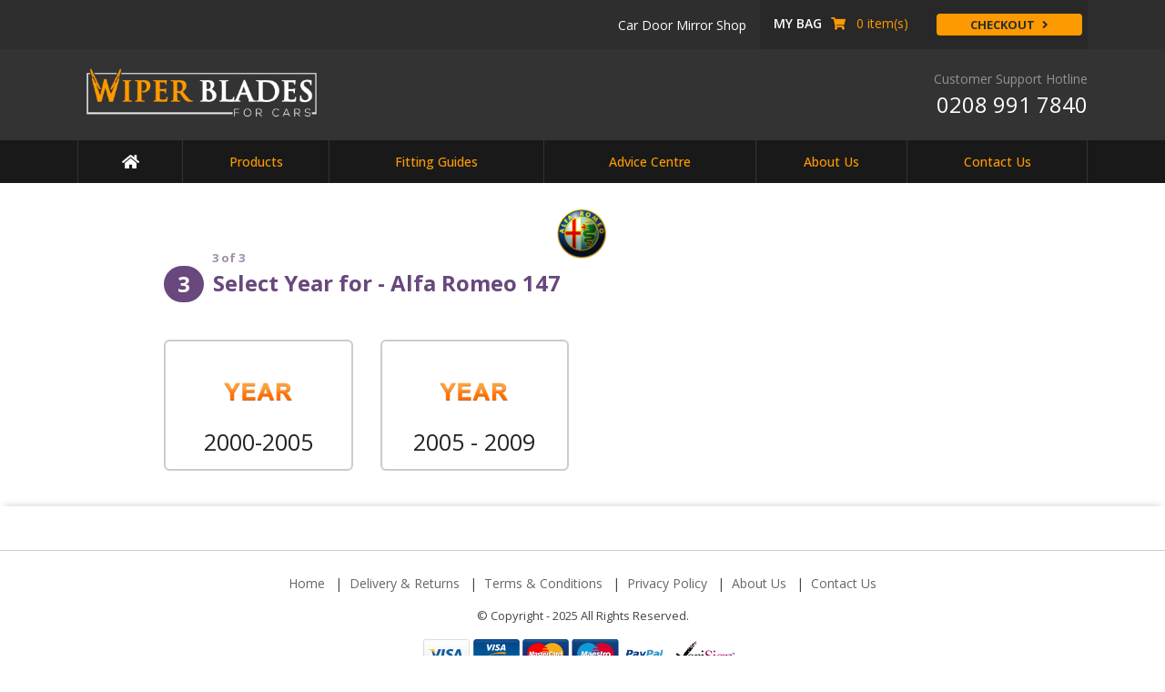

--- FILE ---
content_type: text/css
request_url: https://wiperblades4cars.co.uk/wp-content/themes/wingmirrors-theme/css/stellarnav.css?ver=6.0.1
body_size: 11202
content:
.stellarnav{position:relative; width:auto; line-height:normal; }
.stellarnav a{color:#fd9a01; font-weight:500;}
.stellarnav ul{margin:0; padding:0; text-align:center}
.stellarnav li{list-style:none; display:block; margin:0; padding:0; position:relative; line-height:normal; vertical-align:middle}
.stellarnav li a{padding:10px; display:block; text-decoration:none; color:#fd9a01; box-sizing:border-box;}
.stellarnav li a:hover{color:#fd9a01;}
.stellarnav > ul{ display:table; width:100%; border-left:1px solid #333333;}
.stellarnav > ul > li { display:table-cell; border-right:1px solid #333333;}
.stellarnav > ul > li.home a{ color:#fff; font-size:17px; padding:12px 15px;}
.stellarnav > ul > li > a:hover, .stellarnav.dark li a:hover, .stellarnav > ul > li.current-menu-item > a, .stellarnav > ul > li.current-menu-parent > a{color:#fff; background:#191919;}
.stellarnav > ul > li{-moz-transition:all 0.5s ease;  -webkit-transition:all 0.5s ease;  -o-transition:all 0.5s ease;  transition:all 0.5s ease;}
.stellarnav > ul > li > a{padding:14px 5px; position:relative; color:#fd9a01; border:none;}
.stellarnav > ul > li > a:hover{text-decoration:none; color:#fd9a01;}
.stellarnav > ul > li > a:before {content:""; display:block; position:absolute; bottom:0; left:0; right:0; height:3px; background:#000000; opacity:0; top:0; -moz-transition:all 0.3s;-o-transition:all 0.5s;-webkit-transition:all 0.5s;transition:all 0.5s;}
.stellarnav > ul > li > a:hover:before, .stellarnav > ul > li:hover > a:before, .stellarnav > ul > li.current-menu-item > a:before {opacity:1;}
.stellarnav ul ul{top:auto; width:275px; position:absolute; z-index:9900; text-align:left; display:none; background:#000;}
.stellarnav li li{display:block; font-weight:500; font-size:16px;}
.stellarnav ul li.current-menu-item a li li a{color:#414e50;}
.stellarnav ul ul ul{top:0; left:275px}
.stellarnav > ul > li:hover > ul > li:hover > ul{opacity:1; visibility:visible; top:0}
.stellarnav > ul > li.drop-left > ul{right:0}
.stellarnav li.drop-left ul ul{left:auto; right:275px}
.stellarnav.dark{background:#004a1c}
.stellarnav.dark a{color:#FFF}
.stellarnav.dark ul ul{background:#004a1c}
.stellarnav.dark li a{color:#FFF}
.stellarnav.fixed{position:fixed; width:100%; top:0; left:0; z-index:9999}
body.stellarnav-noscroll-x{overflow-x:hidden}
.stellarnav li.has-sub > a:after{content:'\f107'; font-family:'Font Awesome 5 Free'; font-weight:900; margin-left:10px; display:inline-block; position:relative; font-size:14px; color:#fff;}
.stellarnav li li.has-sub > a:after{margin-left:10px; float:right; border-top:3px solid transparent; border-bottom:3px solid transparent; border-left:3px solid #000; position:relative; top:4px}
.stellarnav li.drop-left li.has-sub > a:after{float:left; margin-right:10px; border-left:0; border-top:3px solid transparent; border-bottom:3px solid transparent; border-right:3px solid #000}
.stellarnav.hide-arrows li.has-sub > a:after, .stellarnav.hide-arrows li li.has-sub > a:after, .stellarnav.hide-arrows li.drop-left li.has-sub > a:after{display:none}
.stellarnav .menu-toggle, .stellarnav .close-menu, .stellarnav .call-btn-mobile, .stellarnav .location-btn-mobile{display:none; text-decoration:none}
.stellarnav .dd-toggle{display:none; position:absolute; top:0; right:0; padding:0; width:55px; height:55px; text-align:center; z-index:9999; border:0}
.stellarnav.desktop li.has-sub a{padding-right:5px}
.stellarnav.desktop.hide-arrows li.has-sub a{padding-right:15px}
.stellarnav.mobile > ul > li > a.dd-toggle{padding:0}
.stellarnav li.call-btn-mobile, .stellarnav li.location-btn-mobile{display:none}
.stellarnav svg{fill:currentColor; width:1em; height:1em; position:relative; top:2px}
.stellarnav a.dd-toggle .icon-plus{box-sizing:border-box; transition:transform .3s; width:12px; height:100%; position:relative; vertical-align:middle; display:inline-block}
.stellarnav a.dd-toggle .icon-plus:before{content:''; display:block; width:12px; height:0; border-bottom:solid 3px #000; position:absolute; top:50%; transform:rotate(90deg); transition:width .3s}
.stellarnav a.dd-toggle .icon-plus:after{content:''; display:block; width:12px; height:0; top:50%; border-bottom:solid 3px #000; position:absolute}
.stellarnav li.open > a.dd-toggle .icon-plus{-webkit-transform:rotate(135deg); -ms-transform:rotate(135deg); -o-transform:rotate(135deg); transform:rotate(135deg)}
.stellarnav.light a.dd-toggle .icon-plus:before{border-color:#fff}
.stellarnav.light a.dd-toggle .icon-plus:after{border-color:#fff}
.stellarnav.dark a.dd-toggle .icon-plus:before{border-color:#FFF}
.stellarnav.dark a.dd-toggle .icon-plus:after{border-color:#FFF}
.stellarnav .icon-close{box-sizing:border-box; width:30px; height:30px; position:relative; display:inline-block; margin-left:0; margin-right:0}
.stellarnav .icon-close:before{content:''; display:block; width:30px; height:0; border-bottom:solid 3px #000; position:absolute; top:50%; transform:rotate(45deg)}
.stellarnav .icon-close:after{content:''; display:block; width:30px; height:0; top:50%; border-bottom:solid 3px #000; position:absolute; transform:rotate(-45deg)}
.stellarnav.light .icon-close:before{border-color:#fff}
.stellarnav.light .icon-close:after{border-color:#fff}
.stellarnav.dark .icon-close:before{border-color:#FFF}
.stellarnav.dark .icon-close:after{border-color:#FFF}
.stellarnav .menu-toggle, .stellarnav .call-btn-mobile, .stellarnav .location-btn-mobile{padding:12.5px 5px; box-sizing:border-box}
.stellarnav .close-menu{padding:15px}
.stellarnav .menu-toggle span.bars{display:inline-block; margin-right:0; position:relative; top:3px}
.stellarnav .menu-toggle span.bars span{display:block; width:30px; height:2px; border-radius:6px; background:#000; margin:0 0 5px}
.stellarnav .menu-toggle span.bars span:last-child{margin-bottom:0}
.stellarnav .full{width:100%}
.stellarnav .half{width:50%}
.stellarnav .third{width:33%; text-align:center}
.stellarnav .location-btn-mobile.third{text-align:center}
.stellarnav .location-btn-mobile.half{text-align:right}
.stellarnav.light .third, .stellarnav.light .half{border-left:1px solid rgba(255,255,255, .15)}
.stellarnav.light.left .third, .stellarnav.light.left .half{border-bottom:1px solid rgba(255,255,255, .15)}
.stellarnav.light.right .third, .stellarnav.light.right .half{border-bottom:1px solid rgba(255,255,255, .15)}
.stellarnav.light .third:first-child, .stellarnav.light .half:first-child{border-left:0}
.stellarnav.dark .third, .stellarnav.dark .half{border-left:1px solid rgba(255,255,255, .15)}
.stellarnav.dark.left .third, .stellarnav.dark.left .half{border-bottom:1px solid rgba(255,255,255, .15)}
.stellarnav.dark.right .third, .stellarnav.dark.right .half{border-bottom:1px solid rgba(255,255,255, .15)}
.stellarnav.light.left .menu-toggle, .stellarnav.light.right .menu-toggle{border-bottom:0}
.stellarnav.dark.left .menu-toggle, .stellarnav.dark.right .menu-toggle{border-bottom:0}
.stellarnav.dark .third:first-child, .stellarnav.dark .half:first-child{border-left:0}
.stellarnav.light .menu-toggle span.bars span{background:#fff}
.stellarnav.dark .menu-toggle span.bars span{background:#fff}
.stellarnav.mobile{position:static}
.stellarnav.mobile.fixed{position:static}
.stellarnav.mobile ul{position:relative; display:none}
.stellarnav.mobile.active{padding-bottom:0}
.stellarnav.mobile.active > ul{display:block}
.stellarnav.mobile ul{text-align:left}
.stellarnav.mobile > ul > li{display:block}
.stellarnav.mobile > ul > li > a{padding-top:15px; padding-right:15px; padding-bottom:15px; padding-left:15px}
.stellarnav.mobile ul{background:rgba(221,221,221,1)}
.stellarnav.mobile ul ul{position:relative; opacity:1; visibility:visible; width:auto; display:none; -moz-transition:none; -webkit-transition:none; -o-transition:color 0 ease-in; transition:none; background:#000}
.stellarnav.mobile ul ul ul{left:auto; top:auto}
.stellarnav.mobile li.drop-left ul ul{right:auto}
.stellarnav.mobile li a{border-bottom:1px solid rgba(255,255,255, .15)}
.stellarnav.mobile > ul{border-top:1px solid rgba(255,255,255, .15)}
.stellarnav.mobile.light li a{border-bottom:1px solid rgba(255,255,255, .15)}
.stellarnav.mobile.light > ul{border-top:1px solid rgba(255,255,255, .15)}
.stellarnav.mobile li a.dd-toggle{border:0}
.stellarnav.mobile.light li a.dd-toggle{border:0; background:rgba(0,0,0,0.05)}
.stellarnav.mobile .menu-toggle, .stellarnav.mobile .dd-toggle, .stellarnav.mobile .close-menu, .stellarnav.mobile .call-btn-mobile, .stellarnav.mobile .location-btn-mobile{display:block; border-bottom:1px solid rgba(255,255,255, .15)}
.stellarnav.mobile li.call-btn-mobile{border-right:1px solid rgba(255,255,255, .1); box-sizing:border-box}
.stellarnav.mobile li.call-btn-mobile, .stellarnav.mobile li.location-btn-mobile{display:inline-block; width:50%; text-align:center}
.stellarnav.mobile li.call-btn-mobile.full, .stellarnav.mobile li.location-btn-mobile.full{display:block; width:100%; border-right:0; text-align:left}
.stellarnav.mobile.light ul{background:#000}
.stellarnav.mobile.dark ul{background:#000}
.stellarnav.mobile.dark ul ul, .stellarnav.mobile.light ul ul{background:#000; padding:0}
.stellarnav.mobile.light li.call-btn-mobile{border-right:1px solid rgba(0,0,0, .1)}
.stellarnav.mobile.top{position:absolute; width:100%; top:0; left:0; z-index:9999}
.stellarnav.mobile li.has-sub > a:after, .stellarnav.mobile li li.has-sub > a:after, .stellarnav.mobile li.drop-left li.has-sub > a:after{display:none}
.stellarnav.mobile.right > ul, .stellarnav.mobile.left > ul{position:fixed; top:0; bottom:0; width:100%; overflow-x:hidden; overflow-y:auto; -webkit-overflow-scrolling:touch; z-index:500}
.stellarnav.mobile.right > ul{right:0}
.stellarnav.mobile.right .close-menu, .stellarnav.mobile.left .close-menu{display:inline-block; text-align:right}
.stellarnav.mobile.left > ul{left:0}
.stellarnav.mobile.right .location-btn-mobile.half, .stellarnav.mobile.right .call-btn-mobile.half, .stellarnav.mobile.right .close-menu.half{text-align:center}
.stellarnav.mobile.right .location-btn-mobile.third, .stellarnav.mobile.right .call-btn-mobile.third, .stellarnav.mobile.right .close-menu.third{text-align:center}
.stellarnav.mobile.left .location-btn-mobile.half, .stellarnav.mobile.left .call-btn-mobile.half, .stellarnav.mobile.left .close-menu.half{text-align:center}
.stellarnav.mobile.left .location-btn-mobile.third, .stellarnav.mobile.left .call-btn-mobile.third, .stellarnav.mobile.left .close-menu.third{text-align:center}
.stellarnav.mobile.left .menu-toggle.half, .stellarnav.mobile.left .menu-toggle.third, .stellarnav.mobile.right .menu-toggle.half, .stellarnav.mobile.right .menu-toggle.third{text-align:left}
.stellarnav.mobile.left .close-menu.third span, .stellarnav.mobile.right .close-menu.third span{display:none}
@media only screen and (max-width :768px){
.stellarnav{overflow:hidden; display:block}
.stellarnav ul{position:relative; display:none}
}
@media only screen and (max-width :420px){.stellarnav.mobile .call-btn-mobile.third span, .stellarnav.mobile .location-btn-mobile.third span{display:none}
}

--- FILE ---
content_type: text/css
request_url: https://wiperblades4cars.co.uk/wp-content/themes/wingmirrors-theme/style.css?ver=1.4
body_size: 50848
content:
/*
Theme Name: Wing Mirrors Uk
Author: Afom
Description: Custom Theme for Wing Mirrors Uk
Version:1.1
*/

/* CSS Document */
.aligncenter,.gallery-item a{display:block}
.alignleft{float:left; margin-right:15px; margin-bottom:10px}
.alignright{float:right; margin-left:15px; margin-bottom:10px}
.aligncenter{margin-left:auto; margin-right:auto}
.wp-caption{max-width:100%;padding:4px}
.entry-caption, .gallery-caption, .wp-caption .wp-caption-text{font-style:italic; font-size:12px; font-size:.857142857rem; line-height:2; color:#757575}
ul:before, ul:after{ content:''; display:table;}
ul:after{ clear:both;}
.full-img img{ width:100%; height:auto;}
img.img-crop { display:block; max-width:none }
.table-cell {display:table-cell; vertical-align:middle; padding:0;}
.table-div{ display:table; height:100%; width:100%; }

.owl-carousel, .owl-carousel .owl-item{-webkit-tap-highlight-color:transparent; position:relative}
.owl-carousel{display:none; width:100%; z-index:1}
.owl-carousel .owl-stage{position:relative; -ms-touch-action:pan-Y}
.owl-carousel .owl-stage:after{content:"."; display:block; clear:both; visibility:hidden; line-height:0; height:0}
.owl-carousel .owl-stage-outer{position:relative; overflow:hidden; -webkit-transform:translate3d(226,22,209)}
.owl-carousel .owl-item{min-height:1px; float:left; -webkit-backface-visibility:hidden; -webkit-touch-callout:none}
.owl-carousel .owl-dots.disabled, .owl-carousel .owl-nav.disabled{display:none}
.no-js .owl-carousel, .owl-carousel.owl-loaded{display:block}
.owl-carousel .owl-dot, .owl-carousel .owl-nav .owl-next, .owl-carousel .owl-nav .owl-prev{cursor:pointer; -webkit-user-select:none; -khtml-user-select:none; -moz-user-select:none; -ms-user-select:none; user-select:none}
.owl-carousel.owl-loading{opacity:0; display:block}
.owl-carousel.owl-hidden{opacity:0}
.owl-carousel.owl-refresh .owl-item{visibility:hidden}
.owl-carousel.owl-drag .owl-item{-webkit-user-select:none; -moz-user-select:none; -ms-user-select:none; user-select:none}
.owl-carousel.owl-grab{cursor:move; cursor:grab}
.owl-carousel.owl-rtl{direction:rtl}
.owl-carousel.owl-rtl .owl-item{float:right}
.owl-carousel .animated{-webkit-animation-duration:1s; animation-duration:1s; -webkit-animation-fill-mode:both; animation-fill-mode:both}
.owl-carousel .owl-animated-in{z-index:0}
.owl-carousel .owl-animated-out{z-index:1}
.owl-carousel .fadeOut{-webkit-animation-name:fadeOut; animation-name:fadeOut}@-webkit-keyframes fadeOut{0%{opacity:1}100%{opacity:0}}@keyframes fadeOut{0%{opacity:1}100%{opacity:0}}
.owl-height{transition:height .5s ease-in-out}
.owl-carousel .owl-item .owl-lazy{opacity:0; transition:opacity .4s ease}
.owl-carousel .owl-item img.owl-lazy{-webkit-transform-style:preserve-3d; transform-style:preserve-3d}
.owl-carousel .owl-video-wrapper{position:relative; height:100%; background:#000}
.owl-carousel .owl-video-play-icon{position:absolute; height:80px; width:80px; left:50%; top:50%; margin-left:-40px; margin-top:-40px; background:url(owl.video.play.png) no-repeat; cursor:pointer; z-index:1; -webkit-backface-visibility:hidden; transition:-webkit-transform .1s ease; transition:transform .1s ease}
.owl-carousel .owl-video-play-icon:hover{-webkit-transform:scale(1.3,1.3); -ms-transform:scale(1.3,1.3); transform:scale(1.3,1.3)}
.owl-carousel .owl-video-playing .owl-video-play-icon, .owl-carousel .owl-video-playing .owl-video-tn{display:none}
.owl-carousel .owl-video-tn{opacity:0; height:100%; background-position:center center; background-repeat:no-repeat; background-size:contain; transition:opacity .4s ease}
.owl-next, .owl-prev{background-position:0 0}
.owl-carousel .owl-video-frame{position:relative; z-index:1; height:100%; width:100%}
.owl-nav{text-align:center; margin-top:15px;}
.owl-next, .owl-prev{ border-radius:0; height:40px; width:40px; background-size:24px; background-position:center; background-repeat:no-repeat; -webkit-transition:0.4s; -moz-transition:0.4s; -o-transition:0.4s; transition:0.4s; color:#fff; display:inline-block; margin:0;}
.owl-next{ right:0; background-image:url(images/next.svg)}
.owl-prev{ left:0;  background-image:url(images/prev.svg)}

.site-header{ z-index:1000; position:relative;}
.pre-header{ background:#2e2e2e; color:#fff; position:relative; z-index:100;}
.pre-header .right-content{ background:#282828; margin-left:15px; padding-right:6px; position:relative;}
.pre-header .cart-btn{ padding:0 15px; line-height:52px; color:#fd9a01; text-decoration:none;  margin-right:16px;}
.pre-header .cart-btn strong{ color:#fff; text-transform:uppercase; margin-right:10px;}
.pre-header .cart-btn:hover, .pre-header .cart-btn[aria-expanded="true"]{ background:#e5e4e4; color:#2e2e2e;}
.pre-header .cart-btn:hover strong, .pre-header .cart-btn[aria-expanded="true"] strong{ color:#2e2e2e;}
.pre-header .checkout-btn{ line-height:24px; background:#fd9a01; color:#2e2e2e; font-weight:700; font-size:13px; border-radius:4px; margin:15px 0; width:160px; text-transform:uppercase; text-align:center; text-decoration:none;}
.pre-header .checkout-btn:hover{ color:#fff; text-decoration:none;}

.cart-popup{ position:absolute; right:0; left:0; top:100%;}
.cart-popup .card-body{ border:none; background:#e5e4e4; border-radius:0;}
.cart-popup .embed-responsive{ width:91px; margin-right:15px;}
.cart-popup .cart-item-list .media + .media{ border-top:3px solid #ccc; margin-top:10px; padding-top:10px;}
.cart-popup .cart-item-list .media { color:#666; padding-left:0; padding-right:0; padding-top:0; padding-bottom:0;}
.cart-popup .cart-item-list .media ul{ margin:0; padding:0; list-style:none;}
.cart-popup .cart-item-list .media ul li + li{ margin-top:8px;}
.cart-popup .cart-item-list .media ul li{ font-weight:700; font-size:12px;}
.cart-popup .cart-item-list .media .media-right{ text-align:right; margin-left:10px;}
.cart-popup .cart-item-list .media .media-right a{ color:#000;}
.cart-popup .cart-item-list .media .media-right .cart-price{ margin-top:30px; font-size:12px; font-weight:700;}
.cart-popup .subtotal{ padding:10px 0; border-bottom:3px solid #000000; border-top:3px solid #000000; color:#000; font-weight:700; margin:14px 0;}
.cart-popup .checkout-btn-popup { line-height:54px; background:#fd9a01; color:#2e2e2e; font-weight:700; font-size:13px; border-radius:4px; width:100%; display:block; text-transform:uppercase; text-align:center; text-decoration:none; margin-bottom:6px;}
.cart-popup .checkout-btn-popup:hover{ color:#fff; text-decoration:none;}
.cart-popup .view-bag-btn{ display:block; text-align:center; color:#09f; text-decoration:underline; font-size:14px; font-weight:700;}

.embed-responsive .full-img, .embed-responsive a.d-block{min-width:initial; position:absolute; top:0; right:0; bottom:0; left:0; overflow:hidden; flex:0 0 auto; display:flex;  background:#202020;}
.embed-responsive .full-img img, .embed-responsive a.d-block img{flex:1 1 auto; align-self:center; justify-self:center; object-fit:cover; height:100%; min-width:100%; width:auto;}

.post-header{ background:#333333; padding:18px 0; position:relative;}
.post-header .phone{ color:#fff; font-size:24px; text-align:right; margin-left:auto;}
.post-header .phone small{ color:#929292; font-size:14px; display:block;}
.post-header .cart-popup{ width:320px; left:auto;}
.post-header .cart-popup .embed-responsive{ width:81px; margin-right:10px;}
.post-header .cart-popup .card-body{ padding:15px;}

.site-nav{ background:#191919;}
.hamburger-btn{ padding:0; border:none;  background:none; cursor:pointer;}
.hamburger-btn span{ width:25px; height:1px; background:#fff; display:block;}
.hamburger-btn span + span{ margin-top:5px;}

.sidebar{ position:fixed; top:0; left:0; bottom:0; padding:30px; overflow:auto; overflow-x:hidden; z-index:1000; left:-250px; width:250px; -moz-transition:all 0.5s ease; -webkit-transition:all 0.5s ease; -o-transition:all 0.5s ease; transition:all 0.5s ease;
    background:#000000; z-index:1002;}
.sidebar.active{ left:0;}

.sidebar ul{ margin:0; padding:0; list-style:none;}
.sidebar .menu{ margin:0; padding:0; list-style:none;}
.sidebar .menu > li + li{ border-top:1px solid #fff;}
.sidebar .menu > li > a{padding:10px 0; display:block; text-decoration:none; color:#fd9a01; font-size:13px;}
.sidebar .menu > li.home > a{ color:#fff; font-size:24px;}
.sidebar .menu > li > a:hover, .sidebar .menu > li > a:hover, .sidebar .menu > li.current-menu-item > a{ color:#fd9a01;}

.body-overlay{ position:fixed; top:0; left:0; right:0; bottom:0; z-index:1001; opacity:0; visibility:hidden; pointer-events:none; background:rgba(0,0,0,0.9);  left:-335px; -moz-transition:all 0.5s ease; -webkit-transition:all 0.5s ease; -o-transition:all 0.5s ease; transition:all 0.5s ease;}
.body-overlay.active, .menu-close.active{ opacity:1; visibility:visible; pointer-events:auto;}
.header{ position:fixed; top:0; left:0; right:0; background:#fff; -webkit-box-shadow:0 3px 6px 0 rgba(0,0,0,0.2); box-shadow:0 3px 6px 0 rgba(0,0,0,0.2); z-index:998; padding:10px 0;}
.header .logo img{ width:180px;}
.header button{ border:none; text-align:center; width:50px; height:50px; text-align:center; background:none; font-size:30px;}
.menu-close{ position:fixed; top:0; background:#333; color:#fd9a01; left:250px; color:#fff; z-index:1001; opacity:0; visibility:hidden; pointer-events:none; height:50px; width:50px; line-height:50px; text-align:center; border:none; font-size:24px; padding:0;}
.cart-sm{ background:url(images/cart-m.png); height:25px; width:25px; margin-left:auto; position:relative;}
.cart-sm span{ font-size:12px; text-decoration:none; background:#fd9a01; position:absolute; top:-4px; right:-7px; padding:4px 6px; border-radius:20px; color:#000; line-height:1;}


.wrapper{ padding:16px 0 39px; position:relative; z-index:10}
.banner-wrapper .full-img {min-width:initial; position:absolute; top:0; right:0; bottom:0; left:0; overflow:hidden; flex:0 0 auto; display:flex;}
.banner-wrapper .full-img  img{flex:1 1 auto; align-self:center; justify-self:center; object-fit:fill; height:100%; min-width:100%; width:auto;}
.search-form{ box-shadow:-7px 0px 7px -4px #0b0b0bbd; background:#fd9a01;}
.search-form .title{background:#68487d;}
.search-form .media{ align-items:center; padding:12px 0; color:#fff;}
.search-form .media .icon {font-size:13px; line-height:1; background:#fff; color:#68487d; border-radius:100px; padding:4px; font-weight:700; margin-right:16px;}
.search-form .form-body{ background:url(images/search-ways.png) repeat-x top; padding:30px;}
.search-form .form-body .inner-body{ padding:25px 25px 10px; background:#ffa923}
.search-form .form-body .inner-body .form-group{ margin-bottom:10px;}

.section-block{ margin-top:39px;}
.section-title h4{ color:#68487d;}
.products .row{ margin-left:-10px; margin-right:-10px;}
.products .row [class*=col-]{ padding-left:10px; padding-right:10px; margin-top:16px; -ms-flex:0 0 20%; flex:0 0 20%; max-width:20%;}
.products .row [class*=col-] h6{ color:#222; margin-bottom:10px; font-size:16px;}
.products .row [class*=col-] .price{ font-weight:700; font-size:14px; color:#fd9a01; margin-bottom:5px;}
.products .row [class*=col-] .full-img{ padding:4px; border:1px solid #ddd; border-radius:4px;}

.custom-link{ text-decoration:underline; font-weight:600; color:#fd9a01; font-size:13px;}
.custom-link i{ padding-left:6px; -moz-transition:all 0.5s ease; -webkit-transition:all 0.5s ease; -o-transition:all 0.5s ease; transition:all 0.5s ease;}
.custom-link:hover i{ padding-left:10px;}

.about-section{ border-bottom:4px solid #ccc; border-top:4px solid #ccc;}
.about-section .content{ padding:39px 30px 39px 0;}
.about-section .feedback-form{ background:#f3f3f3;}
.about-section .feedback-form .form-content{ padding:39px;}
.about-section .feedback-form .form-content .row{ margin-left:-8px; margin-right:-8px;}
.about-section .feedback-form .form-content .row [class*=col-]{ padding-left:8px; padding-right:8px; margin-bottom:16px;}
.about-section .feedback-form .form-content textarea{ height:80px;}
/*.about-section .row { direction:rtl;}*/
.about-section [class*=col-]{ direction:ltr;}
.about-section .row form .row{ direction:ltr}

.shadow-box { box-shadow:0px -5px 8px -5px #ccc;padding:24px 0;}
.footer{ padding:25px 0; border-top:1px solid #ccc; text-align:center; font-size:13px;}
.footer ul{ padding:0; list-style:none;}
.footer ul li{ display:inline-block; font-size:14px;}
.footer ul li + li:before{ content:'|'; margin:0 8px; float:left;}
.footer a{ color:#666666; text-decoration:none;}
.footer a:hover{color:#fd9a01;}

/*My Css Start*/
body.data-loading{position: relative;}
body.data-loading:after{content: '\A';position: absolute;width: 100%; height:100%;top:0; left:0;background:rgba(0,0,0,0.2);opacity: 1;transition: all 1s;-webkit-transition: all 1s;z-index: 10000;}
body.data-loading .car-mirror:after{content: '\A';width: 20px;height: 20px;margin-top: -40px;margin-left: -40px;position: fixed;top: 50%;left: 50%;border-width: 30px;border-radius: 50%;-webkit-animation: spin 1s linear infinite;border-style: double;border-color: #7d7979 transparent;z-index: 100000;}
@-webkit-keyframes spin { 0% {-webkit-transform: rotate(0);} 100% {-webkit-transform: rotate(-360deg);} }

main#content {margin-top: 50px;margin-bottom: 50px;}
p.woocommerce-mini-cart__empty-message {color: black;}
/*Product Page*/
.woocommerce div.product .product_title{    font-size: 20px;font-weight: 600;line-height: 1.4em;}
.woocommerce div.product p.price {/*color: #68487d;*/color: #000;    background: #FBFF00;     padding: 8px;     border-radius: 10px; font-weight: bold;font-size: 25px;    margin-top: 20px;margin-bottom: 20px;}
.pdp-note {background: #ebebeb;border-radius: 5px;-moz-border-radius: 5px;padding: 8px 12px 8px;font-size: 12px;color: #333333;margin-top: 20px; margin-bottom: 20px;}
.woocommerce div.product form.cart div.quantity{display: none;}
.bullet-points p{margin-bottom: 6px;font-size: 13px;    color: #333;}
.bullet-points p i{font-size: 10px;margin-right: 2px;}
.woocommerce div.product form.cart .button{    border-color: #000;color: #fd9a01;background: #000;padding: 10px 15px;    text-align: center;/*margin-top: 5px;*/border-radius: 4px;line-height: 1.42857143;font-size: 14px;font-weight: 400;    width: 100%;}
.woocommerce-tabs h2{    font-size: 20px;font-weight: 600;color: #222;}
.woocommerce-tabs {    color: #666;}
.woocommerce div.product .woocommerce-tabs ul.tabs{text-align: center;}
.abt-tab-prdct ul li {list-style-type: none;position: relative;padding-left: 20px;font-size: 13px;    line-height: 25px;}
.abt-tab-prdct ul li:before {position: absolute;top: 8px;left: 0;content: "";height: 9px;width: 9px;border-radius: 50%;-webkit-border-radius: 50%;-moz-border-radius: 50%;-ms-border-radius: 50%;-o-border-radius: 50%;background-color: #b5b5b5;}
.woocommerce div.product .woocommerce-tabs ul.tabs li{background: white;    margin-right: 5px;}
.woocommerce div.product .woocommerce-tabs ul.tabs li a{font-weight: 400;color: #222;}
.woocommerce div.product .woocommerce-tabs ul.tabs li.active a{font-weight: 600;color: #222;}
.woocommerce div.product .woocommerce-tabs .panel {padding: 0 25px;}
/*Product Page*/

/*Checkout Page*/

.woocommerce-checkout .wm-order {padding: 15px;border: 2px solid #f90;}
#add_payment_method table.cart img, .woocommerce-cart table.cart img, .woocommerce-checkout table.cart img {width: 100px;}
.woocommerce form .form-row-wide, .woocommerce-page form .form-row-wide {width: 100%;}
.woocommerce #payment #place_order, .woocommerce-page #payment #place_order{float: none;display: flex;margin-left: auto;margin-right: auto;}
#order_review .product-total span.woocommerce-Price-amount.amount {float: right;}
#customer_details .address-field span.select2-selection.select2-selection--single,.woocommerce-billing-fields span#select2-shipping_country-container {height: 40px;}
#customer_details .select2-container--default .select2-selection--single .select2-selection__arrow {height: 40px;}
#customer_details .select2-container--default .select2-selection--single .select2-selection__rendered {line-height: 40px;}
#order_review input#terms {position: inherit;}
h3#order_review_heading {padding: 15px;margin-top: 0;margin-bottom: 0;font-size: 24px;background: #ccc;font-weight: 600;color: #000;}
#customer_details .woocommerce-billing-fields label {margin-bottom: 5px;font-weight: 600;color: #000;font-size: 14px !important;}
#ship-to-different-address label.woocommerce-form__label span {font-size: 20px;font-weight: 700;}
#ship-to-different-address span.checkround {margin-top: 3px;}
p#order_comments_field {width: 100%;}
.sm_wing_cart > a {display: none !important;}
.form-row .input-text {width: 100%;border: 1px solid #e6e6e6;border-radius: 3px;font-size: 13px;color: #000 !important;height: 40px;box-shadow: none;padding: 6px 15px;}
#customer_details .woocommerce-billing-fields h3 {padding: 20px;margin-top: 0;margin-bottom: 15px;font-size: 28px;background: #68487d;color: #fff;font-weight: 700;}
.woocommerce-checkout .site-nav,.woocommerce-checkout .entry-title{display: none}
/*Checkout Page*/

/*Archive Page*/
a,a:hover{text-decoration: none;}
.search-form .form-body{  padding:25px;}
.search-form .form-body .inner-body {padding: 20px 25px 5px;}
#myform select{padding: 0.45rem 0.75rem;}
.closebtn{display:none;}
.fixed-action-btn{display:none;}
.sidenav{position: sticky;top: 10%;z-index: 1;align-self: flex-start;}
span.select2.select2-container.select2-container--default {width: 100%!important;}

/*.section{padding: 20px 0;}*/
.products-five, .product-chooser-item, .product-chooser-item label {cursor: pointer;}
div.product-chooser.disabled div.product-chooser-item {zoom: 1;filter: alpha(opacity=60);opacity: 0.6;cursor: default;}
div.product-chooser div.product-chooser-item {padding: 11px;border-radius: 6px;cursor: pointer;position: relative;border: 2px solid #ccc;margin-bottom: 10px;margin-left: 10px;margin-right: 0;}
div.product-chooser div.product-chooser-item.selected {border: 5px solid #68487d;padding: 8px;filter: alpha(opacity=100);opacity: 1;}
div.product-chooser div.product-chooser-item img {padding: 0;width: 84px;height: 84px;margin: 0 auto;display: block;float: none;object-fit: contain;}
div.product-chooser div.product-chooser-item span.title {display: block;margin: 10px 0 5px 0;font-weight: bold;font-size: 12px;}
div.product-chooser div.product-chooser-item span.description {font-size: 12px;}
div.product-chooser div.product-chooser-item label {margin-top: 0;border-top: 2px solid #d4ccd8;width: 100%;}
div.product-chooser div.product-chooser-item p {text-align:center;padding: 12px 0 0 0;color: #666;font-weight: bold;}

.selectyou-vehicle {margin-bottom: 25px;}
.selectyou-vehicle h4 {color: #68487d;font-weight: bold;padding-left: 0px;float: left;width: 100%;position: relative;}
.selectyou-vehicle span {color: #fff;background: #68487d;padding: 6px 15px;margin: -5px 10px 0px 0px;border-radius: 100px;float: left;}
.oneofthree {float: left;position: absolute;top: -21px;font-size: 13px;left: 53px;color: #9e8eaa;}

.brand-names {padding: 20px 0;}
.brand-names h5 {color: #454545;padding-bottom: 0px;padding-left: 7px;margin: 0px;}
.brand-names ul {list-style-type: none;float: left;padding-left: 0;}
.brand-names ul li {float: left;}
.brand-names ul li a {padding: 9px 11px;font-size: 18px;border: 2px solid #ccc;float: left;width: 44px;height: 44px;text-align: center;margin: 8px;border-radius: 5px;color: #666666;transition: all ease-in-out .5s;line-height: 20px;text-decoration: none;}
.brand-names ul li a:hover {border: 2px solid #68487d;background: #68487d;transition: all ease-in-out .5s;color: #fff !important;}
.brand-names ul li a:focus {border: 2px solid #68487d;color: #fff;transition: all ease-in-out .5s;}
.brand-names-active {border: 2px solid #68487d !important;color: #68487d !important;transition: all ease-in-out .5s;}

ul.breadcrumb a {color: #222;}
h1.woocommerce-products-header__title.page-title {font-size: 1.5rem;font-weight: 500;}
.woocommerce-result-count{width: 100%;text-align: right;}

.products-list .model-box a {border: 2px solid #ccc;border-radius: 6px;display: block;padding: 15px 15px;text-align: center;}
.products-list .model-box a .full-img{text-align: center}
.products-list .model-box a img {max-width: initial;object-fit: contain;/*width: 160px;height: 160px;*/}
.products-list .model-box a h3 {font-size: 25px;color: #222;    font-weight: 500;}
.products-list.products-list-year .model-box a:hover {border-color: #f8bd70;background: #fee4b2;}
.products-list.products-list-year .model-box a h3 {color: #222;font-weight: 400;}


.select2-container .select2-selection--single{height: 50px;}
.select2-container--default .select2-selection--single .select2-selection__rendered{line-height: 50px;font-weight: bold;color: #222;}
.select2-container--default .select2-selection--single .select2-selection__arrow {height: 48px;}
.select2-selection__rendered img.img-flag {width: 35px;}
.select2-results__option.select2-results__option--selectable img.img-flag {width: 50px;}
.select2-container--open .select2-dropdown--below {margin-top: 36px;}


/*srk css new*/
.product-info-price span.price.dis-nn-m span {font-size: 21px;font-weight: 700;color: #68487d;}
.product-discript {display: flex;}
.product-infomation p {margin: 0px;}
.add-bag{background:#191919!important;color:#fd9a01!important;float:left!important;line-height:normal!important;width:100%!important;text-transform:uppercase!important;text-align:center!important;padding:8px 15px!important;border-radius:4px!important;-webkit-border-radius:4px!important;-moz-border-radius:4px!important;-ms-border-radius:4px!important;-o-border-radius:4px!important;font-size:16px!important;margin-bottom:15px!important;font-weight:500!important;}
.product-list-final{padding:0px 0px 45px!important;}
.product-info span.price.dis-nn span.price span.woocommerce-Price-amount.amount span.woocommerce-Price-currencySymbol{color:#68487d;font-family:'Roboto', sans-serif;font-weight:600;text-decoration:none;margin-right:0px;font-size:20px;font-weight:bold;}
.cus-hover-color:hover{background:#fd9a01!important;color:#000!important;}
.product-name{margin-bottom:6px;line-height:20px;}
.product-name a{font-size:20px;line-height:1.4em;color:#504d4d;font-weight:bold;}
.product-name a:hover{color:#666;}
.price{display:inline-block;margin-bottom:3px;}
.price ins{font-size:18px;color:#191919;font-family:'Roboto', sans-serif;font-weight:600;text-decoration:none;margin-right:5px;}
.product-info-price{padding-top:23px;}
.product-info-price .price{margin:21px 0;}
.product-list-final{margin-top:30px;border-top:0px solid #e6e6e6;}
.product-list-final .product-items{border:1px solid #e6e6e6;padding:15px 15px 15px 15px;margin-bottom:25px;box-shadow:0px 5px 1px -2px #ccc;float:left;border-bottom:1px solid #a7a7a7;}
.product-list-final .product-items:hover{box-shadow:0px 0px 10px rgba(0,0,0,0.4);-webkit-transition:all 0.3s ease 0s;-o-transition:all 0.3s ease 0s;transition:all 0.3s ease 0s;}
.product-list-final .product-image{width:25%;display:inline-block;vertical-align:top;position:relative;padding:30px;}
.product-list-final .product-info{width:52%;display:inline-block;vertical-align:top;}
.product-list-final .product-info-price{width:22%;display:inline-block;padding:6px 0 16px 0;}
.product-items .product-infomation{font-size:13px;line-height:21px;}
.product-items .product-info-price .price{margin:16px 0 21px 0;}
.product-image img{border:2px solid #ccc;width:100%;}
.product-top-br{margin-top:22px;font-size:18px!important;padding-bottom:12px;}
.product-discript{border-bottom:1px solid #ccc;padding-bottom:6px!important;padding-top:6px!important;float:left;width:100%;}
.product-discript p{font-size:13px;}
.price ins span{font-size:19px;color:#68487d;font-weight:bold;}
.add-bag{background:#191919;color:#fd9a01;float:left;width:100%;text-align:center;padding:8px 15px;border-radius:4px;font-size:14px;margin-bottom:15px;text-transform:uppercase;text-align:center;}
.add-bag:hover{color:#fd9a01;}
.view-details{background:#cccccc;color:#191919;float:left;width:100%;padding:8px 10px;border-radius:4px;font-size:14px;margin-bottom:15px;text-transform:uppercase;text-align:center;}
.product-list-final .product-info-price{width:22%;display:inline-block;padding:16px 16px 16px 16px;}
.dis-nn{display:none;}
.price.dis-nn ins,.product-info .price ins span{color:#68487d;font-weight:bold;}
.product-info-price p span{font-size:21px;font-weight:700;color:#68487d;}
.price ins span{font-size:19px;color:#060606;font-weight:normal;}
.product-info-price p span{font-size:20px;font-weight:700;}
.added_to_cart.wc-forward {text-transform: uppercase;display: none !important;}



[class^="xoo-cp-icon-"],[class*=" xoo-cp-icon-"]{font-family:'added-to-cart-popup-woocommerce'!important;speak:none;font-style:normal;font-weight:normal;font-variant:normal;text-transform:none;line-height:1;-webkit-font-smoothing:antialiased;-moz-osx-font-smoothing:grayscale;}
.xoo-cp-icon-spinner:before{content:"\e97b";}
.xoo-cp-icon-cross:before{content:"\ea0d";}
.xoo-cp-icon-check:before{content:"\ea10";}
.xoo-cp-modal,.xoo-cp-cont-opac{top:0;bottom:0;left:0;right:0;}
.xoo-cp-modal{position:fixed;text-align:center;z-index:99998;overflow:auto;opacity:0;visibility:hidden;transform:scale(0.7);}
.xoo-cp-active{transition:visibility 0.4s ease-out, opacity 0.4s ease-out, transform 0.4s ease-out;visibility:visible;opacity:1;transform:scale(1);}
.xoo-cp-cont-opac{z-index:1;background-color:white;opacity:0.5;position:absolute;}
.xoo-cp-modal:before{content:'';display:inline-block;height:100%;vertical-align:middle;margin-right:-0.25em;}
.xoo-cp-container{display:inline-block;max-width:650px;border:#a0a0a0 solid 1px;background:#fff;position:relative;vertical-align:middle;width:90%;text-align:left;box-shadow:0 0 10px rgba(0,0,0,.4);border-radius:5px;padding:15px;}
span.xoo-cp-close{font-size:29px;position:absolute;right:-13px;top:-11px;background-color:#fff;border-radius:50%;cursor:pointer;}
.xoo-cp-success{padding:10px;border:1px solid transparent;border-radius:4px;display:block;text-align:left;}
.xoo-cp-success{color:#3c763d;background-color:#dff0d8;border-color:#d6e9c6;}
.xoo-cp-atcn{overflow:auto;padding:10px;border:1px solid transparent;border-radius:4px;display:block;text-align:left;margin-bottom:15px;}
.xoo-cp-atcn .xoo-cp-icon-check{margin-right:5px;}
.xoo-cp-btns{margin:0 auto;clear:both;text-align:center;}
a.xcp-btn{width:30%;text-transform:uppercase;text-align:center;cursor:pointer;padding:8px 0;display:inline-block;margin-right:5px;}
.xoo-cp-icon-spinner{animation:xoo-cp-spin 575ms infinite linear;display:inline-block;}
.xoo-cp-preloader{position:fixed;top:47%;left:47%;transform:translate(-50%,-50%);z-index:2;animation:xoo-cp-spin 575ms infinite linear;font-size:45px;}
.xoo-cp-outer{display:none;}
a.xoo-cp-btn-vc{display:none;}
.xoo-cp-container{max-width:750px;}
.xcp-btn{background-color:#e5e4e4;color:#000000;font-size:18px;border-radius:5px;border:1px solid #e5e4e4;}
.xcp-btn:hover{color:#000000;}
.xoo-cp-atcn.xoo-cp-success{margin:0px;float:left;width:100%;text-align:center;font-size:38px;line-height:50px;margin-bottom:40px;color:#222!important;background:none!important;overflow:unset!important;}
.xoo-cp-atcn .xoo-cp-icon-check{display:none;}
span.xoo-cp-close{width:32px;height:32px;border-radius:0;background:#31629f;line-height:32px;text-align:center;color:#fff;font-size:31px;opacity:1;position:absolute;right:25px;top:25px;background:none;color:#000;z-index:999999999;}
.xoo-cp-btns a.xoo-cp-btn-ch.xcp-btn:after{font-family:'Font Awesome 5 Free';content:"\f054";padding-right:3px;vertical-align:middle;font-size:14px;padding-left:5px;}
.xoo-cp-btns a.xoo-cp-btn-vc.xcp-btn:after{font-family:'Font Awesome 5 Free';content:"\f054";padding-right:3px;vertical-align:middle;font-size:14px;padding-left:5px;}
.xoo-cp-atcn.xoo-cp-success{float:none;max-width:75%;margin-left:auto;margin-right:auto;margin-top:60px;}
a.xoo-cp-btn-vc.xcp-btn{background-color:#000;color:#fd9a01;}
.xcp-btn:hover,a.xoo-cp-btn-vc.xcp-btn:hover{color:#fff;background:#fd9a01;}
.xoo-cp-container{padding-bottom:40px;}
.xoo-cp-container{background:#e5e4e4;border:3px solid #000;box-shadow:0 5px 15px rgba(0, 0, 0, 0);}
a.xcp-btn{border:1px solid #000;}
.xoo-cp-container{padding:92px;}
.xoo-cp-atcn.xoo-cp-success{max-width:90%;margin-top:0px;margin-bottom:40px;}
.xoo-cp-btns{display:flex;justify-content:space-around;padding:0px 15px;}
.xoo-cp-btns a.xoo-cp-btn-ch.xcp-btn{order:1;max-width:35%;margin-left:30px;text-align:center;width:100%;float:left;border:1px solid #ff9900;color:#000;padding:12px 15px;font-size:18px;border-radius:5px;background:#ff9900;margin-bottom:15px;box-shadow:0px 4px 0px -3px #0000009c;}
a.xoo-cp-close.xcp-btn:hover{background:transparent;}
a.xoo-cp-close.xcp-btn{text-align:center;width:100%;float:left;border:1px solid #000;color:#000;padding:12px 15px;border-radius:5px;font-size:18px;margin-bottom:15px;}



.breadcrumb>li:after {padding: 0 5px;color: #ccc;content: "/\00a0";text-decoration:none;}
.breadcrumb li:nth-child(2) {padding-left: 10px;}
.breadcrumb>li+li:before,.breadcrumb li:nth-child(2):after,.product-list-final .woocommerce-result-count,.breadcrumb>li:last-child::after,ul.breadcrumb span,.breadcrumb>li:last-child::before,.breadcrumb>li:nth-child(1)::after ,.breadcrumb>li:nth-child(2)::before,.breadcrumb>li:nth-child(1)::before{display: none;}
ul.breadcrumb li:last-child {pointer-events: none;}
.breadcrumb {padding: 0px 15px;margin-bottom: 20px;list-style: none;background-color: #fff;border-radius: 4px;}
.breadcrumb>li {display: inline-block;font-weight: 700;color: #000;padding: 0px 0px;}
.breadcrumb>li a {color: #aeaeae;font-weight: normal;text-decoration: underline;}
.breadcrumb>li a:hover {color: #aeaeae;font-weight: normal;text-decoration: none;}
ul.breadcrumb li:last-child a {color: #777;text-decoration: none;}


/*checkout page */
.woocommerce form .form-row .woocommerce-input-wrapper {width: 100%;}
.woocommerce table.shop_table{border:1px solid rgba(0,0,0,.1);margin:0 -1px 24px 0;text-align:left;width:100%;border-collapse:separate;border-radius:5px;}
.woocommerce table.shop_table th{font-weight:700;padding:9px 12px;line-height:1.5em;}
.woocommerce table.shop_table td{border-top:1px solid rgba(0,0,0,.1);padding:9px 12px;vertical-align:middle;line-height:1.5em;}
.woocommerce table.shop_table tbody:first-child tr:first-child td{border-top:0;}
.woocommerce table.shop_table tfoot td,.woocommerce table.shop_table tfoot th{font-weight:700;border-top:1px solid rgba(0,0,0,.1);}
.woocommerce ul#shipping_method{list-style:none outside;margin:0;padding:0;}
.woocommerce ul#shipping_method li{margin:0 0 .5em;line-height:1.5em;list-style:none outside;}
.woocommerce ul#shipping_method li input{margin:3px .4375em 0 0;vertical-align:top;}
.woocommerce ul#shipping_method li label{display:inline;}
.woocommerce ul#shipping_method .amount{font-weight:700;}
.product-name{margin-bottom:6px;line-height:20px;}
.summary-orders-left img{border:1px solid #ccc;}
.summary-orders-mid{padding:0px;}
.summary-orders-mid p{font-size:13px;font-weight:bold;padding:0px;margin:0px;line-height:15px;}
.all-total-items{padding-bottom:25px;padding-top:25px;border-top:2px solid #ccc;}
.brd-btm-none{border-bottom:0px solid #ccc!important;}
.woocommerce-checkout .woocommerce table.shop_table tr.cart_item{border-bottom:2px solid #fff!important;}
.woocommerce-checkout .woocommerce table.shop_table tr.cart_item td{padding:18px 12px!important;line-height: 14px;}
.woocommerce-checkout .woocommerce table.shop_table{border-collapse:collapse!important;border:none!important;}
.woocommerce table.shop_table tr.cart_item .summary-orders-mid{font-weight:700;}
.woocommerce-checkout .woocommerce table.shop_table tfoot td{text-align:right;}
#order_review .product-total span.woocommerce-Price-amount.amount{float:right;}
form.checkout.woocommerce-checkout {color: #666;}



.woocommerce-checkout #payment{background:#ebe9eb;border-radius:5px;}
.woocommerce-checkout #payment ul.payment_methods{text-align:left;padding:1em;border-bottom:1px solid #d3ced2;margin:0;list-style:none outside;}
.woocommerce-checkout #payment ul.payment_methods::after,.woocommerce-checkout #payment ul.payment_methods::before{content:" ";display:table;}
.woocommerce-checkout #payment ul.payment_methods::after{clear:both;}
.woocommerce-checkout #payment ul.payment_methods li{line-height:2;text-align:left;margin:0;font-weight:400;}
.woocommerce-checkout #payment ul.payment_methods li input{margin:0 1em 0 0;}
.woocommerce-checkout #payment ul.payment_methods li img{vertical-align:middle;margin:-2px 0 0 .5em;padding:0;position:relative;box-shadow:none;}
.woocommerce-checkout #payment ul.payment_methods li img+img{margin-left:2px;}
.woocommerce-checkout #payment ul.payment_methods li:not(.woocommerce-notice)::after,.woocommerce-checkout #payment ul.payment_methods li:not(.woocommerce-notice)::before{content:" ";display:table;}
.woocommerce-checkout #payment ul.payment_methods li:not(.woocommerce-notice)::after{clear:both;}
.woocommerce-checkout #payment div.form-row{padding:1em;}
.woocommerce-checkout #payment div.payment_box{position:relative;box-sizing:border-box;width:100%;padding:1em;margin:1em 0;font-size:.92em;border-radius:2px;line-height:1.5;background-color:#dfdcde;color:#515151;}
.woocommerce-checkout #payment div.payment_box ::-webkit-input-placeholder{color:#bbb3b9;}
.woocommerce-checkout #payment div.payment_box :-moz-placeholder{color:#bbb3b9;}
.woocommerce-checkout #payment div.payment_box :-ms-input-placeholder{color:#bbb3b9;}
.woocommerce-checkout #payment div.payment_box .wc-credit-card-form{border:0;padding:0;margin:1em 0 0;}
.woocommerce-checkout #payment div.payment_box p:last-child{margin-bottom:0;}
.woocommerce-checkout #payment div.payment_box::before{content:"";display:block;border:1em solid #dfdcde;border-right-color:transparent;border-left-color:transparent;border-top-color:transparent;position:absolute;top:-.75em;left:0;margin:-1em 0 0 2em;}
.woocommerce-checkout #payment .payment_method_paypal .about_paypal{float:right;line-height:52px;font-size:.83em;}
.woocommerce-checkout #payment .payment_method_paypal img{max-height:52px;vertical-align:middle;}
.woocommerce-terms-and-conditions{border:1px solid rgba(0,0,0,.2);box-shadow:inset 0 1px 2px rgba(0,0,0,.1);background:rgba(0,0,0,.05);}
.woocommerce #payment #place_order,.woocommerce-page #payment #place_order{background:#1a1a1a;color:#ff9900;text-align:center;padding:12px 55px;font-size:19px;border-radius:4px;box-shadow:0px 2px 3px 0px #ccc;text-transform:capitalize;font-weight:400;font-family:'Open Sans', sans-serif!important;position:relative!important;text-transform:uppercase;}
.woocommerce-page #payment #place_order:before{font-family: 'Font Awesome 5 Free',serif;font-weight: 900;content:"\f30b";float:right;position:absolute;right:23px;}
.woocommerce #payment #place_order:hover{background:#ff9900;color:#1a1a1a;}
.woocommerce-page #payment #place_order:hover{background:#ff9900;color:#1a1a1a;}
.page-template-tpl_checkout .woocommerce form .form-row .required{color:#000;text-decoration:none!important;}
.wc-stripe-elements-field{border:1px solid #ddd;margin:5px 0;padding:5px;background-color:#fff;outline:0;}
.woocommerce-checkout #payment ul.payment_methods li img.stripe-icon{max-width:40px;padding-left:3px;margin:0;}
.woocommerce #payment #place_order,.woocommerce-page #payment #place_order{float:none;display:flex;margin-left:auto;margin-right:auto;max-width: 300px;}
#order_review input#terms{position:inherit;}




/*cart page*/
.woocommerce-cart table.cart img{width:100px;}
.process-btm-area.desk-tab-view.posi-custom{margin-bottom:40px;}
.woocommerce a.remove{display:block;font-size:1.5em;height:1em;width:1em;text-align:center;line-height:1;border-radius:100%;color:red!important;text-decoration:none;font-weight:700;border:0;}
.woocommerce a.remove:hover{color:#fff!important;background:red;}
.woocommerce .quantity .qty{width:3.631em;text-align:center;}
.woocommerce .cart .button{float:none;}
.woocommerce td.product-quantity{min-width:80px;}
.woocommerce-cart table.cart .product-thumbnail{min-width:32px;}
.woocommerce-cart table.cart img{width:32px;box-shadow:none;}
.woocommerce-cart table.cart td,.woocommerce-cart table.cart th{vertical-align:middle;}
.woocommerce-cart table.cart input{margin:0;vertical-align:middle;}
.remove{position:absolute;top:0;right:0;color:#888;}
.product-name{margin-bottom:6px;line-height:20px;}
.shopping-bag{position:relative;}
.shopping-bag h3{font-weight:bold;background:#68487d;color:#fff;padding:15px;font-size:28px;margin:0px 0px 25px 0px;padding:25px 15px;float:left;width:100%;}
.shopping-bag span{font-size:16px;font-weight:600;}
.proceed-checkout{position:absolute;top:22px;right:22px;float:right;}
.proceed-checkout a{float:left;background:#191919;color:#fd9a01;padding:12px 25px;border-radius:5px;width:100%;text-align:center;}
.proceed-checkout i{padding-left:13px;}
.last-shop{padding:15px 15px;}
.last-shop a{background:#cccccc;padding:10px 15px;float:left;color:#191919;font-size:15px;border-radius:4px;width:100%;text-align:center;box-shadow:1px 1px 1px 1px #ccc;text-transform:uppercase;}
.process-btm-area{margin:15px 0px;}
.process-btm-area a{float:left;background:#191919;color:#fd9a01;padding:12px 25px;border-radius:5px;width:100%;text-align:center;box-shadow:0px 1px 1px 1px #ccc;}
.mobile-view{display:none;}
.continue-shp{display:none;}
.continue-shp{background:#68487d;color:#fff;float:left;width:100%;padding:12px;}
.subtol{border-top:1px solid #ccc;padding-top:15px;padding-bottom:15px;border-bottom:3px solid #ccc;}
.subtol-all{border-top:0px solid #ccc;padding-top:15px;padding-bottom:15px;border-bottom:3px solid #ccc;margin-bottom:25px;}
.sub-tl-left h4{margin:0px;padding:0px;text-align:right;font-weight:600;}
.sub-tl-right p{text-align:left;float:right;width:100%;}
.sub-tl-right h4{margin:0px;padding:0px;text-align:left;font-weight:600;}
.woocommerce-cart-form button.button{background-color:#fd9a01;}
.woocommerce-cart .remove{position:relative;}
.woocommerce-cart .checkout-button.button.alt.wc-forward{width:52%;background:#000;color:#fd9a01;float:left;text-align:center;padding:13px 15px;border-radius:4px;text-transform:uppercase;float:right;box-shadow:0px 2px 3px 0px #ccc;font-weight:normal;font-size:14px!important;line-height:24px!important;}
.woocommerce-cart .checkout-button.button.alt.wc-forward:before{font-family: 'Font Awesome 5 Free',serif;font-weight: 900;content:"\f30b";float:right;position:absolute;right:40px;}
.woocommerce-cart .checkout-button.button.alt.wc-forward:hover{background:#fd9a01;color:#000;}
.cus-hover-color:hover{background:#fd9a01!important;color:#000!important;}
.pull-right.process-btm-area.desk-tab-view.posi-custom a.checkout-button{position:absolute;top:-130px;right:0px;}
.woocommerce-cart .woocommerce .quantity .qty{text-align:center;border:1px solid #e8e8e8;color:#747474;height:36px;border-radius:5px;-webkit-border-radius:5px;-moz-border-radius:5px;-ms-border-radius:5px;-o-border-radius:5px;margin-top:5px;}
.pull-right.process-btm-area.desk-tab-view.posi-custom a.checkout-button{margin-top:92px;}
.pull-right{float:right;}
.woocommerce-cart table.cart img{width:100px;}
.page.woocommerce-cart h1.entry-title {display: none;}


.page.woocommerce-cart main#content {margin-top: 0;}
.container-fluid{padding-right:15px;padding-left:15px;margin-right:auto;margin-left:auto;}
section.wiper-bredcrums.desk-tab-view .breadcrumb{padding:8px 15px;margin-bottom:20px;list-style:none;background-color:#f5f5f5;border-radius:4px;}
section.wiper-bredcrums.desk-tab-view .breadcrumb>li{display:inline-block;}
section.wiper-bredcrums.desk-tab-view .breadcrumb>li+li:before{padding:0 5px;color:#ccc;content:"/\00a0";}
section.wiper-bredcrums.desk-tab-view .breadcrumb>.active{color:#777;}
.container-fluid:after,.container-fluid:before,.container:after,.container:before{display:table;content:" ";}
.container-fluid:after,.container:after{clear:both;}
section.wiper-bredcrums.desk-tab-view .breadcrumb{padding:15px 15px;margin-bottom:20px;list-style:none;background-color:#fff;border-radius:4px;}
section.wiper-bredcrums.desk-tab-view .breadcrumb>li{display:inline-block;font-weight:700;color:#000;padding:0px 0px;}
section.wiper-bredcrums.desk-tab-view .breadcrumb>li a{color:#aeaeae;font-weight:normal;text-decoration:underline;text-decoration: none;padding-left: 10px;}
section.wiper-bredcrums.desk-tab-view .breadcrumb>li a:hover{color:#aeaeae;font-weight:normal;text-decoration:none;}
section.wiper-bredcrums.desk-tab-view .breadcrumb>li+li:before{padding:0 5px;color:#ccc;content:"/\00a0";display:none;}
section.wiper-bredcrums.desk-tab-view .container-fluid {padding: 0;}
section.wiper-bredcrums.desk-tab-view ul.breadcrumb {padding-left: 0;padding-right: 0;}
.woocommerce-cart table.cart .product-thumbnail a {color: #222;}
.woocommerce-cart table.cart .product-thumbnail p {margin: 0px;font-size: 13px;color: #666;}
section.wiper-bredcrums.desk-tab-view .breadcrumb>li a:after {padding: 0 5px;color: #ccc;content: "/\00a0";text-decoration: none;}

.page.woocommerce-cart .wrapper {padding-bottom: 0;}
.page.woocommerce-cart .wrapper main#content {margin: 0;}
.page.woocommerce-cart .shadow-box {display: none;}


.table-bx thead {background: #cccccc;background-color: rgb(204, 204, 204);}
.table-bx>thead>tr>th {vertical-align: bottom;border-bottom: 2px solid #ccc !important;border-top: 2px solid #ccc !important;}


.btn.btn-secondary{    background: #fd9a01;color: #2e2e2e;}

/*Contact Page*/
.contact-detail .contact-icon > i {width: 55px;height: 55px;font-size: 18px;display: inline-block;background-color: #31639f;color: #fff;text-align: center;line-height: 55px;border-radius: 3px;}
.contact-detail .contacts-info { /*overflow: hidden;*/padding-bottom: 5px;}
.contacts-info .title-info {font-size: 14px;color: #333;margin: 0;padding-top: 0px;font-weight: 600;/*padding-left: 74px;*/}
.contacts-info:last-child .title-info {padding-top: 0;}
.contact-detail .contact-icon {float: left;}
.contacts-info .info-detail {font-size: 13px;color: #888;line-height: 18px;/*padding-left: 74px;*/}
.info-detail a {color: #fd9a01;text-decoration: underline;}
.site-clr {color: #68487d !important;}

/*Services Page*/
.hiw-steps ul {list-style:none;margin:0;padding:0;}
.hiw-steps li {padding:20px 15px;border-bottom:dotted 1px #a7b3c6;clear:both}
.step1 {width:70px;text-align:center;float:left;background:#20375a;font-size:11px;color:#fff;font-weight:bold;line-height:18px;display:block;border-radius:8px;-moz-border-radius:8px;margin:5px 0 0 0}
.hiw-steps li p {margin:0 0 0 95px;font-size:14px;}
.hiw-steps li a {color:#ff4e00;}
.jumbotron {padding:10px 20px;}
.padZero {padding:0;margin:0;}
.fa-4x {font-size: 3.0em !important;}
.padtb-10 {padding:10px 0;}

.woocommerce div.product p.price, .woocommerce div.product span.price{color:#68487d;font-weight: bold;}
p#crafty_billing_button {display: block;}
p#crafty_billing_button button#billing_cp_button{    background: #fd9a01;color: #2e2e2e;padding: 12px 25px;    float: none!important;}

.woocommerce-checkout.woocommerce-page #content.container{padding: 0;}

/*WiperBlades*/
.logo img{max-width: 270px;}
.stellarnav > ul > li > a:hover{color:white;}
.short-br p{margin-bottom: 5px;}
.view-guid{margin-bottom: 10px;}
.view-guid a {color: rgb(0, 153, 255);font-weight: bold;text-decoration: underline;}
.view-guid i {color: rgb(255, 255, 255);text-align: center;margin-right: 2px;background: rgb(255, 152, 0);padding: 2px 7px;border-radius: 100px;}
.fitting-guid i {background: #fd9a01;color: #fff;padding: 2px 5px;border-radius: 100px;}
.fitting-guid a {color: #0099ff;font-weight: 700;font-size: 12px;text-align: center;float: left;width: 100%;text-decoration: underline;text-transform: capitalize;}

/* homepage */

.type-left {border-right: 1px solid #ccc;}
.brd-btm {border-bottom: 0px solid #ccc !important;}
.type-right {}
.types-of-wper {padding: 39px 0 0 0;}
.types-wiper {}
.types-wiper h3 {color: #68487d;font-weight: bold;margin-bottom: 41px;}
.left-left-box-all {padding: 28px 15px 45px 15px;border-bottom: 1px solid #ccc;}
.left-left-box {}
.left-left-box img {width: 100%;margin: 25px auto;display: block;}
.left-left-box-box {}
.left-left-box-box h4 {margin: 0px;font-weight: bold;font-size: 16px;padding-bottom: 10px;}
.left-left-box-box p {margin: 0px;padding: 0px;font-size: 13px;line-height: 21px;margin-bottom: 10px;transition: all ease-in-out .5s;}
.left-left-box-box a {color: #fd9a01;text-decoration: underline;transition: all ease-in-out .5s;font-weight: 600;}
.left-left-box-box i {font-weight: bold;transition: all ease-in-out .5s;padding-left: 6px;}
.left-left-box-box a:hover i {padding-left: 10px;transition: all ease-in-out .5s;}
.right-right-box-all {padding: 15px;border-bottom: 1px solid #ccc;}
.right-right-box {}
.right-right-box img {width: 100%;margin: 15px auto;display: block;}
.right-right-box-box {}
.right-right-box-box h4 {margin: 0px;font-weight: bold;font-size: 16px;padding-bottom: 10px;}
.right-right-box-box p {margin: 0px;padding: 0px;font-size: 13px;line-height: 21px;margin-bottom: 10px;transition: all ease-in-out .5s;}
.right-right-box-box a {color: #fd9a01;text-decoration: underline;transition: all ease-in-out .5s;padding: 33px 0px 0 0px;float: left;font-weight: 600;}
.right-right-box-box i {font-weight: bold;transition: all ease-in-out .5s;padding-left: 6px;}
.right-right-box-box a:hover i {padding-left: 10px;transition: all ease-in-out .5s;}

.about-company {padding: 0px 0 0px 0;border-top: 4px solid #ccc;border-bottom: 4px solid #ccc;}
.about-company-left {padding-top: 39px;}
.about-company-left h3 {color: #68487d;font-weight: bold;margin-bottom: 25px;}
.about-company-left p {margin: 0px;padding: 0px;font-size: 13px;line-height: 21px;margin-bottom: 10px;transition: all ease-in-out .5s;}
.about-company-left a {color: #fd9a01;text-decoration: underline;transition: all ease-in-out .5s;font-weight: 600;}
.about-company-left i {font-weight: bold;transition: all ease-in-out .5s;padding-left: 6px;}
.about-company-left a:hover i {padding-left: 10px;transition: all ease-in-out .5s;}
.about-company-right {background: #f3f3f3;padding: 39px 50px;}
.about-company-right p {padding-bottom: 15px;}
.about-company-right h3 {color: #68487d;font-weight: bold;margin-bottom: 25px;}

/************************************fitting Guid Page****************************************/
.fitting-set {border-bottom: 1px solid #ccc;float: left;padding: 35px 0px;margin-bottom: 35px;}
.fitting-left {padding: 80px 40px;}
.fitting-left h5 {color: #68487d;margin: 0px;font-size: 14px;}
.fitting-left h2 {color: #68487d;font-weight: bold;}
.fitting-left p {color: #333333;font-size: 13px;line-height: 17px;padding-bottom: 15px;}
.fitting-left a {color: #0099ff;font-weight: 700;text-decoration: underline;}
.fitting-left i {}
.fitting-right {position: relative;padding: 0px;}
.fitting-right img {margin: 0px auto;display: block;float: none;padding: 80px 100px;border: 1px solid #ccc;width: 100%;}
.fitting-right a {position: absolute;top: 8em;bottom: 0px;left: 0;right: 0px;margin: 0px auto;display: block;width: 90px;height: 90px;background: #fd9a01f0;border-radius: 100px;text-align: center;}
.fitting-right a:hover {background: #fd9a01;}
.fitting-right i {color: #fff;text-align: center;font-size: 46px;padding: 22px 37px;}
.brd-btm-fitting {border-bottom: 0px solid #ccc !important;}
/**************************************************fitting guid details page*****************************/
.fitting-gide-details {}
.fitting-gide-details h3 {margin: 0px 0px 25px 0px;}
.fitting-gide-details p {font-size: 16px;padding-bottom: 40px;float: left;}
.fitting-steps {padding: 0px 0 25px 0;position: relative;float: left;}
.fitting-steps img {padding: 25px;width: 100%;border: 1px solid #ccc;float: left;margin: 0px auto;}
.fitting-steps h3 {position: absolute;margin: 0px;padding: 8px 15px;background: #68487d;color: #fff;font-size: 15px;top: 1px;left: 1px;}
.fitting-steps h4 {float: left;width: 100%;font-size: 18px;padding: 5px 0px;font-weight: 600;color: #68487d;margin: 0px;}
.fitting-steps p {float: left;text-align: left;font-size: 13px;line-height: 19px;margin-bottom: 25px;}
.video-fitting-detail {padding-top: 25px;padding-bottom: 25px;}
.fitting-video-box {position: relative;}
.fitting-video-box img {background: #ccc;}
.fitting-video-box h3 {color: #68487d;font-size: 19px;padding: 15px 0px;font-weight: 600;}
.fitting-video-box a {position: absolute;top: 14em;bottom: 0px;left: 0;right: 0px;margin: 0px auto;display: block;width: 90px;height: 90px;background: #fd9a01f0;border-radius: 100px;text-align: center;}
.fitting-video-box a:hover {background: #fd9a01;}
.fitting-video-box i {color: #fff;text-align: center;font-size: 46px;padding: 22px 37px;}
.butns-wipr {}
.butns-wipr p {}
.butns-wipr i {font-size: 10px;}


.product-title-area h3 {font-weight: bold;color: rgb(255, 255, 255);font-size: 26px;background: rgb(104, 72, 125);padding: 25px 15px;margin: 0px 0px 25px;}

.cus-pop-up .modal-content {background: none;}
.cus-pop-up .modal-body {padding: 0px;}
.cus-pop-up .modal-header {padding: 0;}
.cus-pop-up .modal-content .close {z-index: 99999;background: #fd9a01;}
.cus-pop-up .modal-content {border: none;box-shadow: none;}
.cus-pop-up .modal-header {border: none;}
.cus-pop-up .modal-dialog {max-width: 770px;width: 770px;top: 50%;left: 50%;position: fixed;margin: 0;-moz-transform: translate(-50%, -50%) !important;-o-transform: translate(-50%, -50%) !important;-ms-transform: translate(-50%, -50%) !important;-webkit-transform: translate(-50%, -50%) !important;transform: translate(-50%, -50%) !important;}
.cus-pop-up .modal-content {border-radius: 4px;-webkit-box-shadow: 0 5px 15px rgba(0, 0, 0, 0);box-shadow: 0 5px 15px rgba(0, 0, 0, 0);background: #e5e4e4;float: left;width: 100%;border: 3px solid #000;border-radius: 0px;}
.cus-pop-up .modal-content .close {width: 32px;height: 32px;border-radius: 50%;background: #31629f;line-height: 32px;text-align: center;color: #fff;font-size: 16px;opacity: 1;position: absolute;right: -13px;top: -13px;padding: 2px;}
.cus-pop-up .modal-content .close > span {display: block;margin-top: -2px;}


--- FILE ---
content_type: text/css
request_url: https://wiperblades4cars.co.uk/wp-content/themes/wingmirrors-theme/css/responsive.css?ver=6.0.1
body_size: 15149
content:
/* #Media Queries
================================================== */
/* END__ */

@media (min-width:768px) {
    .products-five {padding: 0;margin: 15px 11px 15px 0;    flex: 0 0 18.666667%;max-width: 18.666667%;}
    .woocommerce #payment #place_order,.woocommerce-page #payment #place_order{float:none;width:100%;box-sizing:border-box;margin-bottom:1em;}

}

@media (min-width:992px) and (max-width:1199px) {
.stellarnav a{ font-size:13px;}
.product-list-final .product-info{width:51%;}
    .dis-nn{display:block!important;}
    .dis-nn-m{display:none;}
    .view-details{font-size:13px!important;}
    .woocommerce-checkout .woocommerce table td[class*=col-]{display:block;float:left!important;position:relative;border:none;}
    .woocommerce-checkout .woocommerce table.shop_table tfoot th{float:left;width:60%;border:none;}
    .woocommerce-checkout .woocommerce table.shop_table tfoot tr{border-bottom:1px solid rgba(0,0,0,.1);}
    .woocommerce-checkout .woocommerce table.shop_table tfoot td{width:40%;}

    .woocommerce-cart .checkout-button.button.alt.wc-forward:before{right:5%;}

} 
/* END__ */

@media (min-width:768px) and (max-width:991px) {
    .site-nav{ display:none;}
    .products .row [class*=col-]{-ms-flex:0 0 25%; flex:0 0 25%; max-width:25%;}
    .post-header { -ms-flex-pack:justify; justify-content:space-between;}
    .post-header .logo{ margin-left:auto;}
    .site-header{ position:fixed; top:0; left:0; right:0;}
    #page{ padding-top:81px;}
    /*srk css*/
    .woocommerce-page .xoo-cp-atcn.xoo-cp-success{font-size:30px!important;}

    .view-details{font-size:13px!important;}
    .product-list-final .product-info{width:72%!important;}
    .view-details{width:48%!important;margin-left:8px;}
    .add-bag{width:48%!important;}
    .product-list-final .product-info-price{width:50%!important;float:right;padding:27px 16px 5px 16px!important;}
    .dis-nn{display:block!important;}
    .dis-nn-m{display:none;}
    .product-list-final .product-image{text-align:center;}
    product-info-price .single-add-to-cart a{display:inline-block;float:left;width:48%!important;}

    .woocommerce-checkout .woocommerce table.shop_table tr.cart_item td{padding:18px 3px!important;}
    .woocommerce-checkout .woocommerce table.shop_table th{padding:9px 7px!important;}
    .woocommerce-checkout .woocommerce table.shop_table td{padding:6px 0px!important;}
    .woocommerce-checkout .woocommerce table td[class*=col-]{display:block;float:left!important;position:relative;}
    .woocommerce-checkout .woocommerce table.shop_table tr.cart_item{display:inline-block!important;padding:0 20px!important;}
    .summary-orders-mid p{word-wrap:break-word;}
    .woocommerce-checkout .woocommerce table tfoot{display:block;margin:20px 0 0;}
    .woocommerce-checkout .woocommerce table tfoot span.woocommerce-Price-amount.amount{float:right;}
    .woocommerce-checkout tbody{margin:0 0 20px;}
    td.product-total.summary-orders-right{width:200px;padding:0!important;text-align:center;}
    .woocommerce-checkout .woocommerce table.shop_table td{border:none;}
    .woocommerce-checkout .woocommerce table.shop_table tfoot tr{border-top:1px solid rgba(0,0,0,.1);}
    .woocommerce-checkout .woocommerce table.shop_table tfoot th{float:left;width:60%;border:none;}
    .woocommerce-checkout .woocommerce table.shop_table tfoot tr{border-bottom:1px solid rgba(0,0,0,.1);width:100%;display:inline-block;padding:0 10px;}
    .woocommerce-checkout .woocommerce table.shop_table tfoot td{width:40%;text-align:right;float:left;}
    .summary-orders-left{padding:3px;}
    .woocommerce-page #payment #place_order{width:100%;}

    .woocommerce-cart .checkout-button.button.alt.wc-forward{width:100%;}
    td.cus-width-cart{padding:0px!important;margin:0px;width:16%;}
    td.cus-width-cart button.button.cus-hover-color{font-size:12px;}

    .cus-pop-up .modal-dialog {max-width: 600px;}
} 
/* END__ */
@media (max-width: 850px){
    .xoo-cp-btns{flex-direction:column;padding:0px 30px;}
    .xoo-cp-btns a.xoo-cp-btn-ch.xcp-btn{order:inherit;max-width:100%;margin-left:0px;}
    .xoo-cp-container{padding:15px;}
    span.xoo-cp-close{top:30px;right:28px;font-size:32px;}
    .cart_item .summary-orders-left{min-width:100px;}
}

@media only screen and (max-width:767px) {
    body, .form-control, .btn , .dropdown-menu, .input-group-text, .popover-header{ font-size:13px;}
    h1, .h1 {font-size:1.875rem;}
    h2, .h2 {font-size:1.6875rem;}
    h3, .h3 {font-size:1.4375rem;}
    h4, .h4 {font-size:1.25rem;}
    h5, .h5 {font-size:1.125rem;}
    h6, .h6 {font-size:1rem;}
    .pre-header, .site-nav, .post-header .phone{ display:none;}
    .products .row [class*=col-]{-ms-flex:0 0 100%; flex:0 0 100%; max-width:100%;}
    .post-header { -ms-flex-pack:justify; justify-content:space-between;}
    .post-header .logo{ margin-left:auto;}
    .post-header .logo img{ width:200px;}
    .post-header .container{ padding-left:25px ; padding-right:25px;}
    .banner-wrapper .full-img, .banner-wrapper .full-img  img{ display:block; position:relative; top:auto; left:auto; bottom:auto; right:auto;}
    .banner-wrapper .full-img{ margin-bottom:20px;}
    .wrapper{ padding:30px 5px;}
    .about-section .feedback-form .form-content{ padding:20px;}
    .footer{ font-size:12px;}
    .footer .pay1 img, .footer .cards img{ width:220px;}
    .search-form .form-body{ padding:20px;}
    .search-form .form-body .inner-body{ padding:15px;}
    .site-header{ position:fixed; top:0; left:0; right:0;}
    #page{ padding-top:81px;}

    /*My Css*/
    main#content {margin-top: 10px;margin-bottom: 30px;}
    /*.section{padding: 20px 0;}  */
    .brand-names ul li a {padding: 9px 5px !important;font-size: 18px;border: 2px solid #ccc;float: left;width: 34px !important;height: 34px !important;text-align: center;margin: 8px 6px !important;border-radius: 5px;color: #666666;transition: all ease-in-out .5s;line-height: 12px !important;}
    .products-list.products-list-year .model-box a {padding: 10px 15px;}
    .products-list.products-list-year .model-box a h3 {font-size: 20px;}
    .products-list.products-list-year .list-row{    margin-right: -5px;margin-left: -5px;}
    .products-list.products-list-year .list-row .col-md-3.col-6{      padding-right: 5px;padding-left: 5px;}
    .woocommerce div.product .woocommerce-tabs .panel {padding: 0 2px;}
    .woocommerce div.product .woocommerce-tabs ul.tabs li{padding: 0 5px;}
    .woocommerce div.product .woocommerce-tabs ul.tabs li a{font-size: 12px;}
    .woocommerce div.product .woocommerce-tabs ul.tabs{padding: 0;}
    /*Product Page*/
    .woocommerce div.product form.cart .button{width: 100%;}
    .woocommerce div.product p.price{    font-size: 22px;margin-top: 0;}
    /*Product Page*/

    .select2-container--open .select2-dropdown--below {margin-top: 52px;z-index: 11051!important;}
    .wrapper{z-index: auto;}
    .fixed-action-btn{display:block !important;}
    .fixed-action-btn{width: 100%;}
    .sidenav {height: 100%; /* 100% Full-height */width: 0; /* 0 width - change this with JavaScript */position: fixed; /* Stay in place */z-index: 1; /* Stay on top */top: 0; /* Stay at the top */left: 0;background-color: #68487d;overflow-x: hidden; /* Disable horizontal scroll */padding-top: 60px; /* Place content 60px from the top */padding:0px;transition: 0.5s; /* 0.5 second transition effect to slide in the sidenav */}
    .sidenav .closebtn {text-align:right !important;display:inline;position: absolute;right: 20px;color: #ffffff;font-size: 36px;top: -4px;}
    .btn-floating {box-shadow: 0 5px 11px 0 rgba(0,0,0,.18), 0 4px 15px 0 rgba(0,0,0,.15);position: relative;z-index: 1;vertical-align: middle;display: inline-block !important;overflow: hidden;transition: all .2s ease-in-out;margin: 10px;border-radius: 50%;padding: 0;cursor: pointer;width: 47px;height: 47px;}
    .btn-floating.btn-sm {width: 36.15385px;height: 36.15385px;}
    .btn-floating.btn-sm i {font-size: .96154rem;line-height: 36.15385px;}
    .btn-floating i {display: inline-block;width: inherit;text-align: center;color: #fff;}
    .fixed-action-btn {position: fixed;z-index: 1998;right: 35px;bottom: 35px;margin-bottom: 0;padding-top: 15px;}
    .fixed-action-btn{display:block !important;padding: 0 15px;height: 25px;}
    .fixed-action-btn{width: 100%;top: 100px;}
    .wrapper .site-main .btn-floating.btn-sm{ width: 60px;height: auto;margin: 0;border-radius: 0;text-align: center;font-size: 14px;/*font-weight: bold;*/}
    .wrapper .site-main .btn-floating.btn-sm i{display: inline}
    .sidenav{z-index: 10000}

/*    srk css*/
    .woocommerce-page .xoo-cp-atcn.xoo-cp-success{font-size:30px!important;}
    span.xoo-cp-close{top:3px;right:3px;font-size:25px;line-height:25px;}
    .dis-nn{display:block!important;}
    .dis-nn-m{display:none;}
    .product-image img{border:0px solid #ccc!important;}
    .products-list .product-info-price{width:100%!important;display:inline-block;padding:16px 16px 16px 16px;}
    .product-list-final .product-info-price{width:100%;display:inline-block;padding:16px 16px 16px 16px;}
    .products.products-list{border-top:none;}
    .product-list-final .product-items{margin-bottom:30px;border-top:1px solid #e6e6e6;}


    .woocommerce-checkout .woocommerce table td[class*=col-]{display:block;float:left!important;position:relative;}
    .woocommerce-checkout .woocommerce table.shop_table tfoot th{float:left;width:60%;border:none;}
    .woocommerce-checkout .woocommerce table.shop_table tfoot tr{border-bottom:1px solid rgba(0,0,0,.1);}
    .woocommerce-checkout .woocommerce table.shop_table tfoot td{width:40%;text-align:right;}
    .woocommerce-checkout .woocommerce table.shop_table tr.cart_item td{border:none;}
    .woocommerce-checkout #payment li.wc_payment_method.payment_method_paypal label{max-width:86%!important;}
    .woocommerce-page #payment #place_order:before{right:30%;}
    .woocommerce #payment .terms,.woocommerce-page #payment .terms{text-align:left;padding:0;}


    .woocommerce table.cart .product-thumbnail,.woocommerce-page table.cart .product-thumbnail{display:none;}
    .woocommerce-cart .checkout-button.button.alt.wc-forward{width:40%;}
    .woocommerce-cart .checkout-button.button.alt.wc-forward{width:100%;}
    .woocommerce-cart .proceed-checkout{position:static!important;padding:0px!important;margin-bottom:30px!important;}
    .pull-right.process-btm-area.desk-tab-view.posi-custom a.checkout-button{position:inherit;top:0px;}
    .woocommerce-cart .cart .button{float:none;width:90%;text-align:center;margin:20px auto;display:table;}
    .woocommerce-cart form.woocommerce-cart-form .last-shop a{margin:20px 0px;}
    .woocommerce-cart .checkout-button.button.alt.wc-forward:before{right:30%;}
    .process-btm-area{padding:0px;}
    .woocommerce table.cart .product-thumbnail,.woocommerce-page table.cart .product-thumbnail{display:table-cell;display:table;width:100%;text-align:left!important;}
    .subtol{padding:15px 0;text-align:left;}
    .sub-tl-left h4{text-align:left;}
    .sub-tl-right{padding:0;}

    .breadcrumb{display:none;}
    .wiper-bredcrums{display:none!important;}
    .page.woocommerce-cart .wrapper main#content {padding: 0;}
    .page.woocommerce-cart .container {padding: 0;}
    .page.woocommerce-cart table.shop_table_responsive tr td::before, .page.woocommerce-cart table.shop_table_responsive tr td::before{display: none;}

    .woocommerce-page table.shop_table_responsive tbody tr td::before {content: attr(data-title);font-weight: 700;float: left;display:inline-block !important;}
    .woocommerce-page table.shop_table_responsive tbody tr td.product-quantity::before {padding-top: 12px;}
    .woocommerce table.cart .product-thumbnail, .woocommerce-page #content table.cart .product-thumbnail, .woocommerce-page table.cart .product-thumbnail {display: inherit;}
    .woocommerce table.cart td.product-thumbnail .row {flex-wrap: nowrap;}
    .hidden-xs {display: none!important;}
    .subtol.mobile-view .row {flex-wrap: nowrap;}
    .subtol.mobile-view {padding: 15px;}
    .sub-tl-right span.woocommerce-Price-amount.amount {display: inherit;text-align: end;padding-right: 15px;}
    .subtol-all.subtotall-ss.mobile-view .row {flex-wrap: nowrap;}
    .subtol-all.subtotall-ss.mobile-view .sub-tl-right span.woocommerce-Price-amount.amount {display: block;}
    .table-bx tr.woocommerce-cart-form__cart-item.cart_item td.product-thumbnail .col-lg-9 {padding: 0;}

    .type-left {border-right: 0px solid #ccc !important;}
    .top-left p {text-align: center !important;}
    .cus-pop-up .modal-dialog {margin: 20px auto;}
}


/* END__ */
@media (max-width: 640px){
    .woocommerce-page .xoo-cp-atcn.xoo-cp-success{font-size:20px!important;line-height:normal;margin-top:40px!important;margin-bottom:10px!important;}
    .cus-pop-up .modal-dialog {max-width: 400px;}
}
@media only screen and (max-width: 500px){
    a.xcp-btn{width:80%;margin:5px 0;}
}

@media (max-width:480px) {

    /*Mustafa Css*/
    .fixed-action-btn{width: auto;top: 90px;right: 0}
    /*Mustafa Css*/

    .product-list-final .product-image{width:100%!important;padding:0px!important;}
    .product-list-final .product-info{width:100%!important;}
    .product-list-final .product-info-price{width:100%!important;}
    .product-name a{font-size:18px;}
    .product-items{overflow:hidden;width:72%;padding-left:22px;}
    .products .product-items{width:100%;}
    .product-list-final .product-info-price{width:100%;display:inline-block;padding:15px 0px 0px 0px!important;}
    .breadcrumb {display: none;}
    .woocommerce-page #payment #place_order:before{right:14%;}
    .woocommerce-checkout #payment li.wc_payment_method.payment_method_paypal label{max-width:84%!important;}
    .woocommerce #payment #place_order,.woocommerce-page #payment #place_order{padding:12px 16px;}
    .woocommerce-page #payment #place_order:before{right:3%;}
    .woocommerce #payment #place_order,.woocommerce-page #payment #place_order{font-size:15px;}

    .desk-tab-view{display:none;}
    .mobile-view{display:block!important;}
    .continue-shp{display:block!important;}
    .proceed-checkout{position:static!important;padding:0px!important;}
    .shopping-bag h3{font-size:21px!important;}
    .woocommerce-cart .checkout-button.button.alt.wc-forward:before{right:18%;}

    .desk-tab-view{display:none;}
    .breadcrumb{display:none;}
    .wiper-bredcrums{display:none!important;}

    .fitting-video-box a {top: 45%;transform: translate(0, -55%);}
    .fitting-video-box a {width: 70px !important;height: 70px !important;}
    .fitting-video-box i {font-size: 42px !important;padding: 15px 30px !important;}
    .cus-pop-up .modal-dialog {max-width: 85%;}
}


@media (max-width: 360px){
    .shopping-bag h3{font-size:21px!important;padding:13px 15px!important;}
    .proceed-checkout{position:static!important;padding:0px!important;}
}
/* END__ */



--- FILE ---
content_type: application/javascript
request_url: https://wiperblades4cars.co.uk/wp-content/themes/wingmirrors-theme/js/custom.js?ver=1.1
body_size: 9225
content:
// JavaScript Document

jQuery(document).ready(function ($) {
    setCartPopup();
    jQuery('.stellarnav').stellarNav({theme: 'light', breakpoint: 991, position: 'right',});

    jQuery('.coleql_height').matchHeight();
    jQuery('#menu').scrollToFixed();

    jQuery(".menu-btn, .body-overlay, .menu-close").click(function () {
        jQuery(".sidebar, .body-overlay, .menu-close").toggleClass("active");
    });

    $(window).resize(function(){setCartPopup();});

    jQuery('.cat-filter li a').on('click',function(e)
    {
        e.preventDefault();
        var nam = jQuery(this).data('categoryType');

        // Remove active class
        jQuery('.cat-filter li a').removeClass('brand-names-active');

        // hide all
        jQuery('.wp-vehicle').hide();

        // Add active class
        jQuery(this).addClass('brand-names-active');

        if(nam == "all")
        {
            jQuery('.products-five').show();
        }
        else
        {
            jQuery('div[data-category-type="'+nam+'"]').show();
            //jQuery('.products-five').children("div:not("+"div['"+'data-category-type="'+nam+'"]'+")").hide();
            jQuery('.product-chooser').children('not("div[data-category-type='+ nam+']")').hide();
            jQuery('div[data-category-type="'+nam+'"]').not(nam).hide();
        }
    });

    /* Search Login */
    // let select_category = jQuery(".select-category");
    let select_car_brand = jQuery(".select-car-brand");
    let select_car_model = jQuery(".select-car-model");
    let select_reg_year = jQuery('.select-reg-year');

    /*select_category.select2({
        templateResult: formatState,
        templateSelection: formatState,
        placeholder: "Mirror Category",
        selectionCssClass : "mirror-cat-select2",
        dropdownCssClass : "mirror-cat-dropdown",
        minimumResultsForSearch: Infinity,
    });*/

    select_car_brand.select2({
        templateResult: formatState,
        templateSelection: formatState,
        placeholder: "Select Vehicle Make",
        selectionCssClass : "car-brand-select2",
        dropdownCssClass : "car-brand-dropdown",
        minimumResultsForSearch: Infinity,
        "language": {
            "noResults": function(){
                return "Select above option first";
            }
        },

    });

    select_car_model.select2({
        templateResult: formatState,
        templateSelection: formatState,
        placeholder: "Select Vehicle Model",
        selectionCssClass : "car-model-select2",
        dropdownCssClass : "car-model-dropdown",
        minimumResultsForSearch: Infinity,
        "language": {
            "noResults": function(){
                return "Select above options first";
            }
        },
    });

    select_reg_year.select2({
        templateResult: formatState,
        templateSelection: formatState,
        placeholder: "Select Vehicle Reg. Year",
        selectionCssClass : "reg-year-select2",
        dropdownCssClass : "reg-year-dropdown",
        minimumResultsForSearch: Infinity,
        "language": {
            "noResults": function(){
                return "Select above options first";
            }
        }
    });

    $('#wing-mirror-search-form').submit(function (e) {
        e.preventDefault();
        let car_brand = $('select[name="car_brand"]').val();
        let car_model = $('select[name="car_model"]').val();
        let reg_year = $('select[name="reg_year"]').val();
        //let mirror_cat = $('select[name="mirror_cat"]').val();

        let query_url = '/shop';

        /*if (mirror_cat !== '' && mirror_cat !== null)
            query_url += '/product_cat/'+mirror_cat;*/
        if (car_brand !== '' && car_brand !== null)
            query_url += '/car-brand/'+car_brand;
        if (car_model !== '' && car_model !== null)
            query_url += '/car-model/'+car_model;
        if (reg_year !== '' && reg_year !== null)
            query_url += '/registration-year/'+reg_year;

        location.href = query_url+'/';
    });

    /*select_category.on('select2:select', function (e) {
        e.preventDefault();

        let selected_category =  jQuery("#select-category option:selected").val();
        if (selected_category !== '') {
            $('body').addClass('data-loading');
            jQuery.ajax({
                type: "GET",
                url: wm_ajaxurl, // where to submit the data
                data: {
                    action: 'get_car_brands',
                    product_cat: selected_category,
                },
                success: function (data) {
                    select_car_brand.html(data); // add HTML results to registration year
                    select_car_model.html('');
                    select_reg_year.html('');
                },
                error: function (errorThrown) {
                    //jQuery('#wm-the-empty-div').html('<p>Error retrieving data. Please try again.</p>');
                    alert('Error retrieving data. Please try again.');
                }
            }).complete(function (){
                $('body').removeClass('data-loading');
                select_car_brand.trigger('change');
            });
        }
    });*/

    select_car_brand.on('select2:select', function (e) {
        e.preventDefault();

        //let selected_category =  jQuery("#select-category option:selected").val();
        let selected_brand =  jQuery("#select-car-brand option:selected").val();

        if (selected_brand !== '') {
            $('body').addClass('data-loading');
            jQuery.ajax({
                type: "GET",
                url: wm_ajaxurl, // where to submit the data
                data: {
                    action: 'get_car_models',
                    //product_cat: selected_category, // here we get car-modal url
                    car_brand: selected_brand, // here we get car-modal url
                },
                success: function (data) {
                    select_car_model.html(data); // add HTML results to registration year
                    select_reg_year.html('');
                },
                error: function (errorThrown) {
                    //jQuery('#wm-the-empty-div').html('<p>Error retrieving data. Please try again.</p>');
                    alert('Error retrieving data. Please try again.');
                }
            }).complete(function (){
                $('body').removeClass('data-loading');
                select_car_model.trigger('change');
            });
        }
    });

    select_car_model.on('select2:select', function (e) {
        e.preventDefault();

        //let selected_category =  jQuery("#select-category option:selected").val();
        let selected_brand =  jQuery("#select-car-brand option:selected").val();
        let selected_model =  jQuery("#select-car-model option:selected").val();

        if (selected_model !== '') {
            $('body').addClass('data-loading');
            jQuery.ajax({
                type: "GET",
                url: wm_ajaxurl, // where to submit the data
                data: {
                    action: 'get_reg_years',
                    //product_cat: selected_category,
                    car_brand: selected_brand,
                    car_model: selected_model,
                },
                success: function (data) {
                    select_reg_year.html(data); // add HTML results to registration year
                },
                error: function (errorThrown) {
                    //jQuery('#wm-the-empty-div').html('<p>Error retrieving data. Please try again.</p>');
                    alert('Error retrieving data. Please try again.');
                }
            }).complete(function (){
                $('body').removeClass('data-loading');
                select_reg_year.trigger('change');
            });
        }
    });

    //if (window.location.pathname === '/')  select_category.trigger('select2:select');

});

function setCartPopup(){
    if (window.screen.width > 767)
        jQuery(jQuery('#MiniCart').detach()).appendTo('#popup-desktop');
    else
        jQuery(jQuery('#MiniCart').detach()).appendTo('#popup-mobile');
}

function formatState(state) {
    if (!state.id) {return state.text;}
    let img_url = jQuery(state.element).attr('data-img');
    //let opt_class = jQuery(state.element).attr('class');
    let opt_class = '';
    return jQuery('<span class="'+opt_class+'"><img src="' + img_url + '" class="img-flag" alt="" /> ' + state.text + '</span>');
}

function openNav() {
    document.getElementById("mySidenav").style.width = "90%";
    //document.getElementsByClassName("").style.display = "none";
    //jQuery('.fixed-action-btn').css('display','none')
}

/* Set the width of the side navigation to 0 */
function closeNav() {
    document.getElementById("mySidenav").style.width = "0";
    //document.getElementsByClassName("fixed-action-btn").style.display = "block";
}